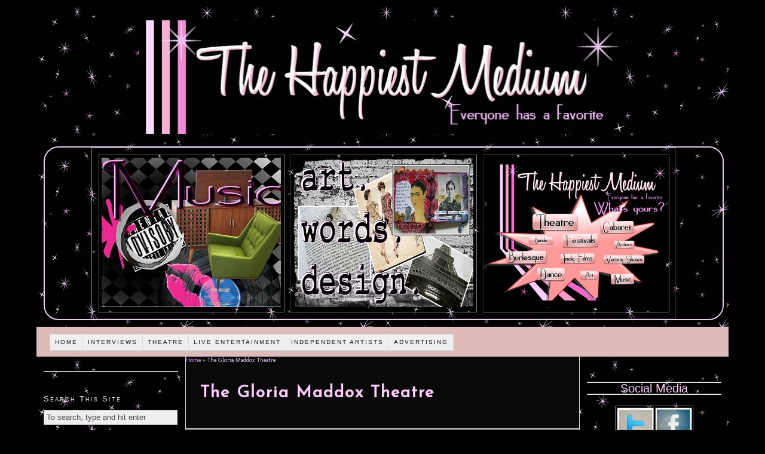

--- FILE ---
content_type: text/html; charset=UTF-8
request_url: http://thehappiestmedium.com/tag/the-gloria-maddox-theatre/
body_size: 6748
content:
<!DOCTYPE html PUBLIC "-//W3C//DTD XHTML 1.0 Strict//EN" "http://www.w3.org/TR/xhtml1/DTD/xhtml1-strict.dtd">
<html xmlns="http://www.w3.org/1999/xhtml" lang="en-US">
<head profile="http://gmpg.org/xfn/11">
<meta http-equiv="Content-Type" content="text/html; charset=UTF-8" />
<title>The Gloria Maddox Theatre - The Happiest Medium</title>

<link rel="stylesheet" href="http://thehappiestmedium.com/wordpressc/wp-content/themes/thesis184/custom/layout.css" type="text/css" media="screen, projection" />
<!--[if lte IE 8]><link rel="stylesheet" href="http://thehappiestmedium.com/wordpressc/wp-content/themes/thesis184/lib/css/ie.css" type="text/css" media="screen, projection" /><![endif]-->
<link rel="stylesheet" href="http://thehappiestmedium.com/wordpressc/wp-content/themes/thesis184/custom/custom.css" type="text/css" media="screen, projection" />
<link rel="canonical" href="http://thehappiestmedium.com/tag/the-gloria-maddox-theatre/" />
<link rel="alternate" type="application/rss+xml" title="The Happiest Medium RSS Feed" href="http://feeds.feedburner.com/TheHappiestMedium" />
<link rel="pingback" href="http://thehappiestmedium.com/wordpressc/xmlrpc.php" />
<link rel="EditURI" type="application/rsd+xml" title="RSD" href="http://thehappiestmedium.com/wordpressc/xmlrpc.php?rsd" />
<link href='http://fonts.googleapis.com/css?family=Josefin+Sans' rel='stylesheet' type='text/css'>

<!-- BEGIN Metadata added by Add-Meta-Tags WordPress plugin
Get the plugin at: http://www.g-loaded.eu/2006/01/05/add-meta-tags-wordpress-plugin/ -->
<meta name="keywords" content="the gloria maddox theatre" />
<meta name="blogcatalog" content="9BC9533494" />
<meta name="google-site-verification" content="J2n_mGTvPAx_VXOW6Ep_6gERNaLvIqLeYFHX96hdGdo" />
<meta name="google-site-verification" content="eqSzHXdTSGOqNoigtJ1TgrJFzF7dei7fhFFogf_ecjg" />
<!-- END Metadata added by Add-Meta-Tags WordPress plugin -->


            <script type="text/javascript">//<![CDATA[
            // Google Analytics for WordPress by Yoast v4.3.3 | http://yoast.com/wordpress/google-analytics/
            var _gaq = _gaq || [];
            _gaq.push(['_setAccount', 'UA-6520404-2']);
				            _gaq.push(['_setAllowAnchor',true],['_setAllowLinker',true],['_trackPageview']);
            (function () {
                var ga = document.createElement('script');
                ga.type = 'text/javascript';
                ga.async = true;
                ga.src = ('https:' == document.location.protocol ? 'https://ssl' : 'http://www') + '.google-analytics.com/ga.js';

                var s = document.getElementsByTagName('script')[0];
                s.parentNode.insertBefore(ga, s);
            })();
            //]]></script>
			<link rel="alternate" type="application/rss+xml" title="The Happiest Medium &raquo; The Gloria Maddox Theatre Tag Feed" href="http://thehappiestmedium.com/tag/the-gloria-maddox-theatre/feed/" />
<link rel='stylesheet' id='contact-form-7-css'  href='http://thehappiestmedium.com/wordpressc/wp-content/plugins/contact-form-7/includes/css/styles.css?ver=3.4' type='text/css' media='all' />
<link rel='stylesheet' id='insert_aside_stylesheet-css'  href='http://thehappiestmedium.com/wordpressc/wp-content/plugins/insert-aside/insert-aside.css?ver=3.5.1' type='text/css' media='all' />
<script type='text/javascript' src='//ajax.googleapis.com/ajax/libs/jquery/1.8.3/jquery.min.js'></script>
<script type='text/javascript'>try{jQuery.noConflict();}catch(e){};</script>
<script type='text/javascript' src='//ajax.googleapis.com/ajax/libs/jqueryui/1.9.2/jquery-ui.min.js'></script>
<script type='text/javascript' src='http://thehappiestmedium.com/wordpressc/wp-content/plugins/wp-ajax-edit-comments/js/jquery.colorbox.min.js?ver=5.0.26'></script>
<meta name="framework" content="Alkivia Framework 0.8" />
<link type="text/css" rel="stylesheet" href="http://thehappiestmedium.com/wordpressc/wp-content/plugins/category-specific-rss-feed-menu/wp_cat_rss_style.css" />
<script type='text/javascript'>AC_FL_RunContent = 0;</script><script type='text/javascript' src="http://thehappiestmedium.com/wordpressc/wp-content/plugins/dynamic-headers/AC_RunActiveContent.js"></script>        <style type="text/css" media="screen">
          div.printfriendly {
            margin: 0px 0px 0px 0px;;
          }
          div.printfriendly a, div.printfriendly a:link, div.printfriendly a:visited {
            text-decoration: none;
            font-size: 10px;
            color: #ebb0df;
            vertical-align: bottom;
            border: none;
          }

          .printfriendly a:hover {
            cursor: pointer;
          }

          .printfriendly a img  {
            border: none;
            padding:0;
            margin-right: 6px;
            display:inline-block;
            box-shadow: none;
            -webkit-box-shadow: none;
            -moz-box-shadow: none;
          }
          .printfriendly a span{
            vertical-align: bottom;
          }
          .pf-alignleft {
            float: left;
          }
          .pf-alignright {
            float: right;
          }
          div.pf-aligncenter {
            display: block;
            margin-left: auto;
            margin-right: auto;
            text-align: center;
          }
        </style>
        <style type="text/css" media="print">
          .printfriendly {
            display: none;
          }
        </style>
<!-- <meta name="vfbPro" version="2.5.1" /> -->
<style type="text/css">
.avatar {vertical-align:middle}
.credit {font-size: 50%;}
</style>
		</head>
<body class="custom tag_the-gloria-maddox-theatre">
<div id="container">
<div id="page">
	<div id="header">

<a href="http://thehappiestmedium.com"><img id="banner" src="http://thehappiestmedium.com/wordpress/wp-content/themes/sliding-door/img/header.jpg" width="72%" /></a> 

<p id="logo"><a href="http://thehappiestmedium.com">The Happiest Medium</a></p>

 <h1 id="tagline"></h1>

	</div>
<div id="slotsy"> 

		<table id="slottable" border="1" cellspacing="10">

			<tr id="slotrow">

				<td class="slotspots"><div id="mmbox1"><a href="http://thehappiestmedium.com/category/live-entertainment/music/"><img src="http://thehappiestmedium.com/wordpressc/wp-content/themes/thesis184/custom/ads/newmusic.jpg" alt="The Happiest Ads"width="300" height="250"></A></div></td>

				<td class="slotspots"><div id="mmbox1"><a href="http://thehappiestmedium.com/category/independent-artists/"><img src="http://thehappiestmedium.com/wordpressc/wp-content/themes/thesis184/custom/ads/newartwords.jpg" alt="The Happiest Ads"width="300" height="250"></A></div></td>

				<td class="slotspots"><div id="mmbox1"><a href="http://thehappiestmedium.com/"><img src="http://thehappiestmedium.com/wordpressc/wp-content/themes/thesis184/custom/ads/newwhatsyours.jpg" alt="The Happiest Ads"width="300" height="250"></A></div></td>

			</tr>

		</table>

	</div><div class="menu-main-menu-container"><ul id="menu-main-menu" class="menu"><li id="menu-item-16180" class="menu-item menu-item-type-custom menu-item-object-custom menu-item-home menu-item-16180"><a href="http://thehappiestmedium.com/" >Home</a>
<ul class="sub-menu">
	<li id="menu-item-16182" class="menu-item menu-item-type-post_type menu-item-object-page menu-item-16182"><a href="http://thehappiestmedium.com/about/" >What Is The Happiest Medium?</a></li>
	<li id="menu-item-16181" class="menu-item menu-item-type-post_type menu-item-object-page menu-item-16181"><a href="http://thehappiestmedium.com/send-us-your-ideas/" >Send Us Your Ideas!</a></li>
	<li id="menu-item-16183" class="menu-item menu-item-type-post_type menu-item-object-page menu-item-16183"><a href="http://thehappiestmedium.com/contributors/" >The Happiest Contributors</a></li>
	<li id="menu-item-17870" class="menu-item menu-item-type-taxonomy menu-item-object-category menu-item-17870"><a href="http://thehappiestmedium.com/category/from-the-editors-desk/" >From The Editor&#8217;s Desk</a></li>
</ul>
</li>
<li id="menu-item-17309" class="menu-item menu-item-type-taxonomy menu-item-object-category menu-item-17309"><a href="http://thehappiestmedium.com/category/interviews/" >Interviews</a>
<ul class="sub-menu">
	<li id="menu-item-17310" class="menu-item menu-item-type-taxonomy menu-item-object-category menu-item-17310"><a href="http://thehappiestmedium.com/category/interviews/things-to-know/" ># Things To Know &#8230;</a></li>
	<li id="menu-item-17311" class="menu-item menu-item-type-taxonomy menu-item-object-category menu-item-17311"><a href="http://thehappiestmedium.com/category/interviews/editors-interviews/" >Editor&#8217;s Interviews</a></li>
	<li id="menu-item-17312" class="menu-item menu-item-type-taxonomy menu-item-object-category menu-item-17312"><a href="http://thehappiestmedium.com/category/interviews/in-the-spotlight/" >In The Spotlight</a></li>
</ul>
</li>
<li id="menu-item-16187" class="menu-item menu-item-type-taxonomy menu-item-object-category menu-item-16187"><a href="http://thehappiestmedium.com/category/theatre/" >Theatre</a>
<ul class="sub-menu">
	<li id="menu-item-16189" class="menu-item menu-item-type-taxonomy menu-item-object-category menu-item-16189"><a href="http://thehappiestmedium.com/category/theatre/review-theatre/" >Reviews</a>
	<ul class="sub-menu">
		<li id="menu-item-16188" class="menu-item menu-item-type-taxonomy menu-item-object-category menu-item-16188"><a href="http://thehappiestmedium.com/category/theatre/review-theatre/theatre-off-off-broadway/" >Off-Off-Broadway</a></li>
		<li id="menu-item-16194" class="menu-item menu-item-type-taxonomy menu-item-object-category menu-item-16194"><a href="http://thehappiestmedium.com/category/theatre/review-theatre/off-broadway-theatre/" >Off-Broadway</a></li>
		<li id="menu-item-16193" class="menu-item menu-item-type-taxonomy menu-item-object-category menu-item-16193"><a href="http://thehappiestmedium.com/category/theatre/review-theatre/broadway-theatre/" >Broadway</a></li>
	</ul>
</li>
	<li id="menu-item-16190" class="menu-item menu-item-type-taxonomy menu-item-object-category menu-item-16190"><a href="http://thehappiestmedium.com/category/theatre/festival-theatre/" >Festivals</a>
	<ul class="sub-menu">
		<li id="menu-item-16216" class="menu-item menu-item-type-taxonomy menu-item-object-category menu-item-16216"><a href="http://thehappiestmedium.com/category/theatre/festival-theatre/theatre-frigid/" >Frigid</a></li>
		<li id="menu-item-16218" class="menu-item menu-item-type-taxonomy menu-item-object-category menu-item-16218"><a href="http://thehappiestmedium.com/category/theatre/festival-theatre/theatre-fringe-2011/" >Fringe</a></li>
		<li id="menu-item-17869" class="menu-item menu-item-type-taxonomy menu-item-object-category menu-item-17869"><a href="http://thehappiestmedium.com/category/theatre/festival-theatre/planet-connection-theatre-festivity/" >Planet Connections</a></li>
	</ul>
</li>
</ul>
</li>
<li id="menu-item-16184" class="menu-item menu-item-type-taxonomy menu-item-object-category menu-item-16184"><a href="http://thehappiestmedium.com/category/live-entertainment/" >Live Entertainment</a>
<ul class="sub-menu">
	<li id="menu-item-16186" class="menu-item menu-item-type-taxonomy menu-item-object-category menu-item-16186"><a href="http://thehappiestmedium.com/category/live-entertainment/theatre-burlesque/" >Burlesque</a></li>
	<li id="menu-item-16212" class="menu-item menu-item-type-taxonomy menu-item-object-category menu-item-16212"><a href="http://thehappiestmedium.com/category/live-entertainment/cabaret/" >Cabaret</a></li>
	<li id="menu-item-16208" class="menu-item menu-item-type-taxonomy menu-item-object-category menu-item-16208"><a href="http://thehappiestmedium.com/category/live-entertainment/theatre-dance/" >Dance</a></li>
	<li id="menu-item-16209" class="menu-item menu-item-type-taxonomy menu-item-object-category menu-item-16209"><a href="http://thehappiestmedium.com/category/live-entertainment/theatre-improv/" >Improv</a></li>
	<li id="menu-item-16185" class="menu-item menu-item-type-taxonomy menu-item-object-category menu-item-16185"><a href="http://thehappiestmedium.com/category/live-entertainment/music/" >Music</a></li>
	<li id="menu-item-17868" class="menu-item menu-item-type-taxonomy menu-item-object-category menu-item-17868"><a href="http://thehappiestmedium.com/category/live-entertainment/opera-live-entertainment/" >Opera</a></li>
	<li id="menu-item-16214" class="menu-item menu-item-type-taxonomy menu-item-object-category menu-item-16214"><a href="http://thehappiestmedium.com/category/live-entertainment/variety-show/" >Variety Shows</a></li>
</ul>
</li>
<li id="menu-item-16203" class="menu-item menu-item-type-taxonomy menu-item-object-category menu-item-16203"><a href="http://thehappiestmedium.com/category/independent-artists/" >Independent Artists</a>
<ul class="sub-menu">
	<li id="menu-item-16204" class="menu-item menu-item-type-taxonomy menu-item-object-category menu-item-16204"><a href="http://thehappiestmedium.com/category/independent-artists/art/" >Artists</a></li>
	<li id="menu-item-17306" class="menu-item menu-item-type-taxonomy menu-item-object-category menu-item-17306"><a href="http://thehappiestmedium.com/category/independent-artists/designers-art/" >Designers</a></li>
	<li id="menu-item-16206" class="menu-item menu-item-type-taxonomy menu-item-object-category menu-item-16206"><a href="http://thehappiestmedium.com/category/independent-artists/filmmakers/" >Filmmakers</a></li>
	<li id="menu-item-16207" class="menu-item menu-item-type-taxonomy menu-item-object-category menu-item-16207"><a href="http://thehappiestmedium.com/category/independent-artists/photography/" >Photographers</a></li>
	<li id="menu-item-16205" class="menu-item menu-item-type-taxonomy menu-item-object-category menu-item-16205"><a href="http://thehappiestmedium.com/category/independent-artists/writers/" >Writers</a></li>
</ul>
</li>
<li id="menu-item-16243" class="menu-item menu-item-type-post_type menu-item-object-page menu-item-16243"><a href="http://thehappiestmedium.com/advertise-on-the-happiest-medium/" >Advertising</a></li>
</ul></div>
	<div id="content_box">
		<div id="column_wrap">
		<div id="content" class="hfeed">

<!-- RDFa Breadcrumbs Plugin by Mallikarjun Yawalkar --><div class="breadcrumb breadcrumbs"><div class="rdfa-breadcrumb"><div xmlns:v="http://rdf.data-vocabulary.org/#"><p><span typeof="v:Breadcrumb"><a rel="v:url" property="v:title" href="http://thehappiestmedium.com/" class="home">Home</a></span> <span class='separator'>»</span> The Gloria Maddox Theatre</p></div></div></div><!-- RDFa Breadcrumbs Plugin by Mallikarjun Yawalkar --><div id="feature_box">
</div>
			<div id="archive_intro">
				<h1>The Gloria Maddox Theatre</h1>
			</div>
			<div class="post-15243 post type-post status-publish format-standard hentry category-manhattan category-theatre-off-off-broadway category-theatre tag-joshua-sienkiewicz tag-kenneth-lonergan tag-lobby-hero tag-michael-black tag-nasay-ano tag-olivia-rorick tag-peter-jensen tag-t-schreiber-studio tag-the-gloria-maddox-theatre post_box top" id="post-15243">
				<div class="headline_area">
					<h2 class="entry-title"><a href="http://thehappiestmedium.com/2011/11/lobby-hero-redux/" rel="bookmark" title="Permanent link to Lobby Hero Redux">Lobby Hero Redux</a></h2>
					<p class="headline_meta">by <span class="author vcard"><a href="http://thehappiestmedium.com/author/admin/" class="url fn">Karen Tortora-Lee</a></span> on <abbr class="published" title="2011-11-21">November 21, 2011</abbr></p>
				</div>
				<div class="format_text entry-content">
<a href="http://thehappiestmedium.com/2011/11/lobby-hero-redux/" ><img width="100" src="http://thehappiestmedium.com/wordpress/wp-content/uploads/2011/10/Lobby-Hero-199x300.jpg" class="alignleft wp-post-image tfe" alt="" title="Lobby Hero" /></a><p>Congratulations to the folks over at T. Schreiber Studio &#8211; their production of Kenneth Lonergan’s Lobby Hero will extend for four additional performances November 30th through December 3rd at the company’s Gloria Maddox Theatre (151 West 26th Street, 7th Floor).  We loved the show and are thrilled that more audiences will be able to experience ...  <a href="http://thehappiestmedium.com/2011/11/lobby-hero-redux/" >Read The Full Article...</a></p>
<p class="to_comments"><span class="bracket">{</span> <a href="http://thehappiestmedium.com/2011/11/lobby-hero-redux/#comments" rel="nofollow"><span>0</span> comments</a> <span class="bracket">}</span></p>
<DIV class="category_list"><a href="http://thehappiestmedium.com/category/manhattan/" title="View all posts in Manhattan" rel="category tag">Manhattan</a>, <a href="http://thehappiestmedium.com/category/theatre/review-theatre/theatre-off-off-broadway/" title="View all posts in Off-Off-Broadway" rel="category tag">Off-Off-Broadway</a>, <a href="http://thehappiestmedium.com/category/theatre/" title="View all posts in Theatre" rel="category tag">Theatre</a></DIV><BR><BR>				</div>
			</div>

			<div class="post-14991 post type-post status-publish format-standard hentry category-manhattan category-theatre-off-off-broadway category-review-theatre category-theatre tag-joshua-sienkiewicz tag-kenneth-lonergan tag-lobby-hero tag-michael-black tag-nasay-ano tag-olivia-rorick tag-peter-jensen tag-t-schreiber-studio tag-the-gloria-maddox-theatre post_box" id="post-14991">
				<div class="headline_area">
					<h2 class="entry-title"><a href="http://thehappiestmedium.com/2011/10/lobby-hero-the-good-the-bad-and-the-lobby/" rel="bookmark" title="Permanent link to Lobby Hero &#8211; The Good, The Bad, And The Lobby">Lobby Hero &#8211; The Good, The Bad, And The Lobby</a></h2>
					<p class="headline_meta">by <span class="author vcard"><a href="http://thehappiestmedium.com/author/admin/" class="url fn">Karen Tortora-Lee</a></span> on <abbr class="published" title="2011-10-27">October 27, 2011</abbr></p>
				</div>
				<div class="format_text entry-content">
<a href="http://thehappiestmedium.com/2011/10/lobby-hero-the-good-the-bad-and-the-lobby/" ><img width="100" src="http://thehappiestmedium.com/wordpress/wp-content/uploads/2011/10/Lobby-Hero.jpg" class="alignleft wp-post-image tfe" alt="" title="Lobby Hero" /></a><p>If you&#8217;re fortunate enough to live in one of those apartment buildings with a decent sized lobby, chances are you&#8217;ve come across the characters who populate Kenneth Lonergan&#8217;s Lobby Hero currently running at The Gloria Maddox Theatre.  At first glance there&#8217;s nothing special about this lobby.  Neat, a bit shabby, in need of a coat ...  <a href="http://thehappiestmedium.com/2011/10/lobby-hero-the-good-the-bad-and-the-lobby/" >Read The Full Article...</a></p>
<p class="to_comments"><span class="bracket">{</span> <a href="http://thehappiestmedium.com/2011/10/lobby-hero-the-good-the-bad-and-the-lobby/#comments" rel="nofollow"><span>0</span> comments</a> <span class="bracket">}</span></p>
<DIV class="category_list"><a href="http://thehappiestmedium.com/category/manhattan/" title="View all posts in Manhattan" rel="category tag">Manhattan</a>, <a href="http://thehappiestmedium.com/category/theatre/review-theatre/theatre-off-off-broadway/" title="View all posts in Off-Off-Broadway" rel="category tag">Off-Off-Broadway</a>, <a href="http://thehappiestmedium.com/category/theatre/review-theatre/" title="View all posts in Reviews" rel="category tag">Reviews</a>, <a href="http://thehappiestmedium.com/category/theatre/" title="View all posts in Theatre" rel="category tag">Theatre</a></DIV><BR><BR>				</div>
			</div>

		</div>

			<div id="sidebar_1" class="sidebar">
				<ul class="sidebar_list">
<li class="widget widget_text" id="text-13">			<div class="textwidget"><hr></div>
		</li><li class="widget thesis_widget_search" id="thesis-search-widget-2"><h3>Search This Site</h3>	<form method="get" class="search_form" action="http://thehappiestmedium.com">
		<p>
			<input class="text_input" type="text" value="To search, type and hit enter" name="s" id="s" onfocus="if (this.value == 'To search, type and hit enter') {this.value = '';}" onblur="if (this.value == '') {this.value = 'To search, type and hit enter';}" />
			<input type="hidden" id="searchsubmit" value="Search" />
		</p>
	</form>
</li><li class="widget widget_text" id="text-27">			<div class="textwidget"><hr><br>
<div class="sscenter"><script type="text/javascript"><!--
google_ad_client = "ca-pub-0174251009688344";
/* small square */
google_ad_slot = "9701701518";
google_ad_width = 200;
google_ad_height = 200;
//-->
</script>
<script type="text/javascript"
src="http://pagead2.googlesyndication.com/pagead/show_ads.js">
</script></div><br><hr>
</div>
		</li><li class="widget randompicture" id="random-picture-16"><h3></h3><div id="mmbox1"><a href="http://thehappiestmedium.com/category/live-entertainment/music/"><img src="http://thehappiestmedium.com/wordpressc/wp-content/themes/thesis184/custom/ads/newmusic.jpg" alt="The Happiest Ads"width="200"></A></div></li><li class="widget widget_text" id="text-30">			<div class="textwidget"><hr><br><div class="sscenter"><script type="text/javascript"><!--
google_ad_client = "ca-pub-0174251009688344";
/* Skyscraper left midde */
google_ad_slot = "7538644665";
google_ad_width = 160;
google_ad_height = 600;
//-->
</script>
<script type="text/javascript"
src="http://pagead2.googlesyndication.com/pagead/show_ads.js">
</script></div></div>
		</li><li class="widget widget_text" id="text-10">			<div class="textwidget"><hr></div>
		</li><li class="widget randompicture" id="random-picture-12"><h3></h3><div id="mmbox1"><a href="http://thehappiestmedium.com/advertise-on-the-happiest-medium/"><img src="http://thehappiestmedium.com/wordpressc/wp-content/themes/thesis184/custom/newfakeads/new-ORANGE JUICE.jpg" alt="The Happiest Ads"width="200"></A></div></li><li class="widget widget_text" id="text-32">			<div class="textwidget"><hr></div>
		</li>				</ul>
			</div>
		</div>
		<div id="sidebars">
			<div id="sidebar_2" class="sidebar">
				<ul class="sidebar_list">
<li class="widget widget_text" id="text-24">			<div class="textwidget"><br><hr><h2 align="center">Social Media</h2><div align="center"><hr><br><table align="center" padding="2px" border="1px">
<tbody>
<tr>
<td><a href="https://twitter.com/#!/happiestmedium" onclick="javascript:_gaq.push(['_trackPageview','/yoast-ga/outbound-widget/http://twitter.com/#!/happiestmedium']);" target="_blank" title="Twitter"><img src="http://thehappiestmedium.com/wordpress/icons/twitter.jpg" alt="Twitter" width="60" height="75" /></a></td>
<td><a href="http://www.facebook.com/pages/The-Happiest-Medium/493488655084" onclick="javascript:_gaq.push(['_trackPageview','/yoast-ga/outbound-widget/http://www.facebook.com/pages/The-Happiest-Medium/493488655084']);" title="Facebook" target="_blank"><img src="http://thehappiestmedium.com/wordpress/icons/facebook.jpg" alt="Facebook" width="60" height="75"  /></a></td>
</tr>
<tr>
<td><a href="http://feeds.feedburner.com/TheHappiestMedium" onclick="javascript:_gaq.push(['_trackPageview','/yoast-ga/outbound-widget/http://feeds.feedburner.com/TheHappiestMedium']);"  target="_blank"><img class="alignnone" title="RSS Feeds" src="http://thehappiestmedium.com/wordpress/icons/rss.jpg" alt="RSS Feeds" width="60" height="75" /></a></td>
<td><a href="http://feedburner.google.com/fb/a/mailverify?uri=thehappiestmedium/feed&loc=en_US" onclick="javascript:_gaq.push(['_trackPageview','/yoast-ga/outbound-widget/http://feedburner.google.com/fb/a/mailverify?uri=thehappiestmedium/feed&amp;loc=en_US']);"  target="_blank"><img class="alignnone" title="Email Subscription" src="http://thehappiestmedium.com/wordpress/icons/email.jpg" alt="Subscribe via Email" width="60" height="75" /></a></td>
</tr>
</tbody>
</table></div><br> </div>
		</li><li class="widget widget_text" id="text-29">			<div class="textwidget"><hr><br>
<div class="sscenter">
<script type="text/javascript"><!--
google_ad_client = "ca-pub-0174251009688344";
/* small square */
google_ad_slot = "9701701518";
google_ad_width = 200;
google_ad_height = 200;
//-->
</script>
<script type="text/javascript"
src="http://pagead2.googlesyndication.com/pagead/show_ads.js">
</script>
</div><br><hr>
</div>
		</li>		<li class="widget widget_authors" id="authors-3">			<h3>Contributors</h3>			<ul><li><a href="http://thehappiestmedium.com/author/admin/" title="Posts by Karen Tortora-Lee">Karen Tortora-Lee</a> (<a href="http://thehappiestmedium.com/author/admin/feed/" title="RSS">RSS</a>) (483)</li>
<li><a href="http://thehappiestmedium.com/author/paddy/" title="Posts by Geoffrey Paddy Johnson">Geoffrey Paddy Johnson</a> (<a href="http://thehappiestmedium.com/author/paddy/feed/" title="RSS">RSS</a>) (58)</li>
<li><a href="http://thehappiestmedium.com/author/antonio-minino/" title="Posts by Antonio Miniño">Antonio Miniño</a> (<a href="http://thehappiestmedium.com/author/antonio-minino/feed/" title="RSS">RSS</a>) (55)</li>
<li><a href="http://thehappiestmedium.com/author/stephen-tortora-lee/" title="Posts by Stephen Tortora-Lee">Stephen Tortora-Lee</a> (<a href="http://thehappiestmedium.com/author/stephen-tortora-lee/feed/" title="RSS">RSS</a>) (50)</li>
<li><a href="http://thehappiestmedium.com/author/ajordanova/" title="Posts by Anne Jordanova">Anne Jordanova</a> (<a href="http://thehappiestmedium.com/author/ajordanova/feed/" title="RSS">RSS</a>) (26)</li>
<li><a href="http://thehappiestmedium.com/author/dianna-martin/" title="Posts by Diánna Martin">Diánna Martin</a> (<a href="http://thehappiestmedium.com/author/dianna-martin/feed/" title="RSS">RSS</a>) (25)</li>
<li><a href="http://thehappiestmedium.com/author/lzeldovich/" title="Posts by Lina Zeldovich">Lina Zeldovich</a> (<a href="http://thehappiestmedium.com/author/lzeldovich/feed/" title="RSS">RSS</a>) (22)</li>
<li><a href="http://thehappiestmedium.com/author/mapage/" title="Posts by Michelle Augello-Page">Michelle Augello-Page</a> (<a href="http://thehappiestmedium.com/author/mapage/feed/" title="RSS">RSS</a>) (14)</li>
<li><a href="http://thehappiestmedium.com/author/enassour/" title="Posts by Ellis Nassour">Ellis Nassour</a> (<a href="http://thehappiestmedium.com/author/enassour/feed/" title="RSS">RSS</a>) (13)</li>
<li><a href="http://thehappiestmedium.com/author/kmanfre/" title="Posts by Katelyn Manfre">Katelyn Manfre</a> (<a href="http://thehappiestmedium.com/author/kmanfre/feed/" title="RSS">RSS</a>) (9)</li>
<li><a href="http://thehappiestmedium.com/author/lcovington/" title="Posts by Linnea Covington">Linnea Covington</a> (<a href="http://thehappiestmedium.com/author/lcovington/feed/" title="RSS">RSS</a>) (6)</li>
<li><a href="http://thehappiestmedium.com/author/serena-liu/" title="Posts by Serena Liu">Serena Liu</a> (<a href="http://thehappiestmedium.com/author/serena-liu/feed/" title="RSS">RSS</a>) (3)</li>
</ul>					</li>	<li class="widget widget_text" id="text-34">			<div class="textwidget"><hr /></div>
		</li><li class="widget randompicture" id="random-picture-14"><h3></h3><div id="mmbox1"><a href="http://thehappiestmedium.com/advertise-on-the-happiest-medium/"><img src="http://thehappiestmedium.com/wordpressc/wp-content/themes/thesis184/custom/newfakeads/new-PERFUME.jpg" alt="The Happiest Ads"width="200"></A></div></li><li class="widget widget_text" id="text-33">			<div class="textwidget"><hr></div>
		</li><li class="widget widget_meta" id="meta-3"><h3>Meta</h3>			<ul>
						<li><a href="http://thehappiestmedium.com/wordpressc/wp-login.php">Log in</a></li>
			<li><a href="http://thehappiestmedium.com/feed/" title="Syndicate this site using RSS 2.0">Entries <abbr title="Really Simple Syndication">RSS</abbr></a></li>
			<li><a href="http://thehappiestmedium.com/comments/feed/" title="The latest comments to all posts in RSS">Comments <abbr title="Really Simple Syndication">RSS</abbr></a></li>
			<li><a href="http://wordpress.org/" title="Powered by WordPress, state-of-the-art semantic personal publishing platform.">WordPress.org</a></li>
						</ul>
</li>				</ul>
			</div>
		</div>
	</div>
	<div id="footer">
		<p>Get smart with the <a href="http://diythemes.com/thesis/">Thesis WordPress Theme</a> from DIYthemes.</p>
		<p><a href="http://thehappiestmedium.com/wordpressc/wp-admin/">WordPress Admin</a></p>

<!--
TPC! Memory Usage (http://webjawns.com)
Memory Usage: 5172856Memory Peak Usage: 5323928WP Memory Limit: 96PHP Memory Limit: Checkpoints: 9-->

<script type='text/javascript' src='http://thehappiestmedium.com/wordpressc/wp-content/plugins/contact-form-7/includes/js/jquery.form.min.js?ver=3.32.0-2013.04.03'></script>
<script type='text/javascript'>
/* <![CDATA[ */
var _wpcf7 = {"loaderUrl":"http:\/\/thehappiestmedium.com\/wordpressc\/wp-content\/plugins\/contact-form-7\/images\/ajax-loader.gif","sending":"Sending ..."};
/* ]]> */
</script>
<script type='text/javascript' src='http://thehappiestmedium.com/wordpressc/wp-content/plugins/contact-form-7/includes/js/scripts.js?ver=3.4'></script>
<script type='text/javascript'>
/* <![CDATA[ */
var VfbCreatePostAjax = {"ajaxurl":"http:\/\/thehappiestmedium.com\/wordpressc\/wp-admin\/admin-ajax.php","vfbCreatePostNonce":"115c797c77"};
/* ]]> */
</script>
<script type='text/javascript' src='http://thehappiestmedium.com/wordpressc/wp-content/plugins/vfb-pro-create-post/js/vfb-pro-create-post.js?ver=3.5.1'></script>
<script type='text/javascript'>
/* <![CDATA[ */
var aec_frontend = {"atdlang":"true","atd":"true","expand":"true","url":"http:\/\/thehappiestmedium.com\/wordpressc\/?aec_page=comment-popup.php","title":"Comment Box"};
/* ]]> */
</script>
<script type='text/javascript' src='http://thehappiestmedium.com/wordpressc/wp-content/plugins/wp-ajax-edit-comments/js/jquery.atd.textarea.js?ver=5.0.26'></script>
<script type='text/javascript' src='http://thehappiestmedium.com/wordpressc/wp-content/plugins/wp-ajax-edit-comments/js/frontend.js?ver=5.0.26'></script>
	</div>
</div>
</div>
<!--[if lte IE 8]>
<div id="ie_clear"></div>
<![endif]-->
<script type="text/javascript" src="http://ajax.googleapis.com/ajax/libs/jquery/1.4.2/jquery.min.js"></script>
<script type="text/javascript" src="http://ajax.googleapis.com/ajax/libs/jqueryui/1.7.2/jquery-ui.min.js"></script>
<script type="text/javascript">

  var _gaq = _gaq || [];
  _gaq.push(['_setAccount', 'UA-6520404-5']);
  _gaq.push(['_trackPageview']);

  (function() {
    var ga = document.createElement('script'); ga.type = 'text/javascript'; ga.async = true;
    ga.src = ('https:' == document.location.protocol ? 'https://ssl' : 'http://www') + '.google-analytics.com/ga.js';
    var s = document.getElementsByTagName('script')[0]; s.parentNode.insertBefore(ga, s);
  })();

</script>
</body>
</html>

--- FILE ---
content_type: text/html; charset=utf-8
request_url: https://www.google.com/recaptcha/api2/aframe
body_size: 268
content:
<!DOCTYPE HTML><html><head><meta http-equiv="content-type" content="text/html; charset=UTF-8"></head><body><script nonce="HkGrIQL43-9vuFH4rr23xA">/** Anti-fraud and anti-abuse applications only. See google.com/recaptcha */ try{var clients={'sodar':'https://pagead2.googlesyndication.com/pagead/sodar?'};window.addEventListener("message",function(a){try{if(a.source===window.parent){var b=JSON.parse(a.data);var c=clients[b['id']];if(c){var d=document.createElement('img');d.src=c+b['params']+'&rc='+(localStorage.getItem("rc::a")?sessionStorage.getItem("rc::b"):"");window.document.body.appendChild(d);sessionStorage.setItem("rc::e",parseInt(sessionStorage.getItem("rc::e")||0)+1);localStorage.setItem("rc::h",'1768866156399');}}}catch(b){}});window.parent.postMessage("_grecaptcha_ready", "*");}catch(b){}</script></body></html>